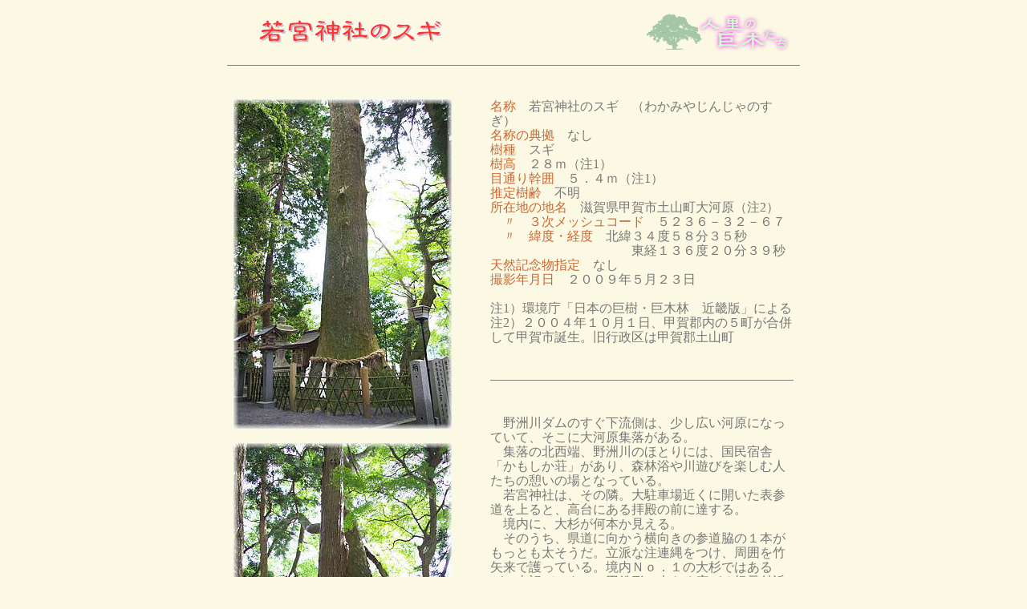

--- FILE ---
content_type: text/html
request_url: http://hitozato-kyoboku.com/tsuchiyama-wakamiya-sugi.htm
body_size: 4510
content:
<!DOCTYPE HTML PUBLIC "-//W3C//DTD HTML 4.01 Transitional//EN">
<html>
<head>
<meta http-equiv="Content-Type" content="text/html; charset=Shift_JIS">
<meta name="GENERATOR" content="JustSystems Homepage Builder Version 17.0.15.0 for Windows">
<meta http-equiv="Content-Style-Type" content="text/css">
<title>若宮神社のスギ（滋賀県甲賀市）</title>
</head>
<body text="#777777" bgcolor="#FBF9E3" vlink="#009999" style='font-family : "ＭＳ Ｐゴシック";line-height : 1.2;'>
<table width="720" align="center">
  <col span="1" width="40">
  <col span="1" width="470">
  <col span="1" width="200">
  <col span="1" width="10">
  <tbody>
    <tr>
      <td height="60"></td>
      <td valign="middle" align="left"><img src="logo5/wakamiya-sugi.gif" width="228" height="29" border="0" alt="ページタイトル：若宮神社のスギ"></td>
      <td valign="middle" align="right"><img src="logo/site-symbol2.gif" width="180" height="50" border="0" alt="当サイトのシンボル"></td>
      <td></td>
    </tr>
    <tr>
      <td colspan="4" height="7">
      <hr size="1" noshade>
      </td>
    </tr>
  </tbody>
</table>
<table width="720" align="center" cellspacing="0" style="line-height : 1.15;">
  <col span="1" width="10">
  <col span="1" width="30">
  <col span="1" width="100">
  <col span="1" width="150">
  <col span="1" width="40">
  <col span="1" width="180">
  <col span="2" width="100">
  <col span="1" width="10">
  <tbody>
    <tr>
      <td colspan="9" height="30"></td>
    </tr>
    <tr>
      <td></td>
      <td colspan="3" valign="top" align="left" rowspan="3"><img src="picture5/tsuchiyama-wakamiya-sugi_1.jpg" width="272" height="411" border="0" alt="画像：若宮神社のスギ"><br>
      <br>
      <img src="picture5/tsuchiyama-wakamiya-sugi_2.jpg" width="272" height="418" border="0" alt="画像：若宮神社のスギ（スギとケヤキ）"><br>
      　<font size="-1">スギとケヤキが寄り添って１本となっている</font></td>
      <td width="40"></td>
      <td colspan="3" valign="top" align="left" width="380"><font color="#cc6633">名称</font>　若宮神社のスギ　（わかみやじんじゃのすぎ）<br>
      <font color="#cc6633">名称の典拠</font>　なし<br>
      <font color="#cc6633">樹種</font>　スギ<br>
      <font color="#cc6633">樹高</font>　２８ｍ（注1）<br>
      <font color="#cc6633">目通り幹囲</font>　５．４ｍ（注1）<br>
      <font color="#cc6633">推定樹齢</font>　不明<br>
      <font color="#cc6633">所在地の地名</font>　滋賀県甲賀市土山町大河原（注2）<br>
      　<font color="#cc6633">〃　３次メッシュコード</font>　５２３６－３２－６７<br>
      　<font color="#cc6633">〃　緯度・経度</font>　北緯３４度５８分３５秒<br>
      　　　　　　　　　　　東経１３６度２０分３９秒<br>
      <font color="#cc6633">天然記念物指定</font>　なし<br>
      <font color="#cc6633">撮影年月日</font>　２００９年５月２３日<br>
      <br>
      注1）環境庁「日本の巨樹・巨木林　近畿版」による<br>
      注2）２００４年１０月１日、甲賀郡内の５町が合併して甲賀市誕生。旧行政区は甲賀郡土山町<br>
      <br>
      <br>
      <hr size="1" noshade>
      <br>
      <br>
      　野洲川ダムのすぐ下流側は、少し広い河原になっていて、そこに大河原集落がある。<br>
      　集落の北西端、野洲川のほとりには、国民宿舎「かもしか荘」があり、森林浴や川遊びを楽しむ人たちの憩いの場となっている。<br>
      　若宮神社は、その隣。大駐車場近くに開いた表参道を上ると、高台にある拝殿の前に達する。<br>
      　境内に、大杉が何本か見える。<br>
      　そのうち、県道に向かう横向きの参道脇の１本がもっとも太そうだ。立派な注連縄をつけ、周囲を竹矢来で護っている。境内Ｎｏ．１の大杉ではあるが、上記データは、円錐形に大きく広がる根元付近を測ったものらしく、幹囲そのものはもっと細い。<br>
      　ほかに、密着して成長したスギとケヤキも印象に残った（下図）。背筋を伸ばして直立するスギを頼って、心に悩みを秘めたケヤキがしなだれかかっている。スギは「大丈夫だよ」とケヤキを慰めている。そんな姿に見えた。</td>
      <td></td>
    </tr>
    <tr>
      <td></td>
      <td></td>
      <td>　</td>
      <td></td>
      <td></td>
      <td></td>
    </tr>
    <tr>
      <td></td>
      <td></td>
      <td></td>
      <td valign="bottom" align="right"><a href="shigaken.htm"><img src="logo/return.gif" width="79" height="34" border="0" alt="ボタン：滋賀県の巨木リストに戻る"></a></td>
      <td valign="bottom" align="right"><a href="index.html"><img src="logo/to-the-top.gif" width="79" height="34" border="0" alt="ボタン：トップページに戻る"></a></td>
      <td></td>
    </tr>
    <tr>
      <td colspan="9" height="50"></td>
    </tr>
  </tbody>
</table>
</body>
</html>